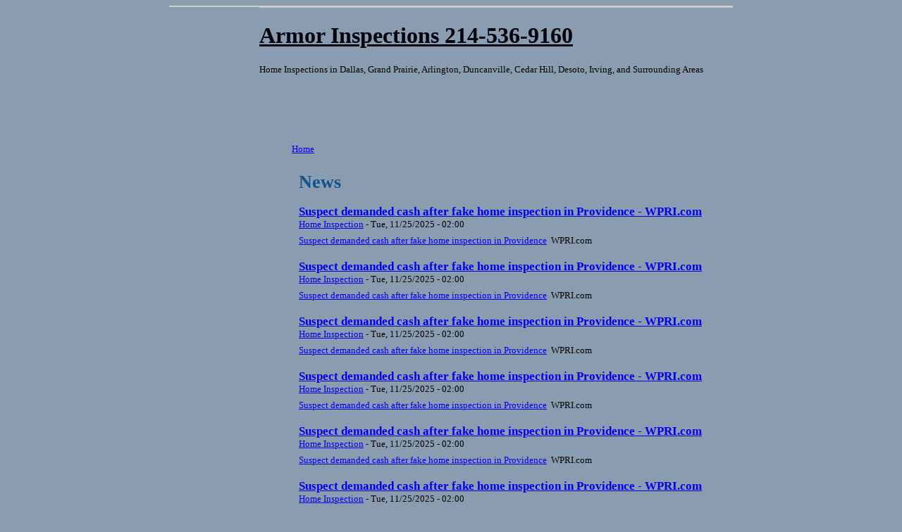

--- FILE ---
content_type: text/html; charset=utf-8
request_url: http://www.armorinspections.com/aggregator?page=19
body_size: 42183
content:

<!DOCTYPE html PUBLIC "-//W3C//DTD XHTML 1.0 Strict//EN" "http://www.w3.org/TR/xhtml1/DTD/xhtml1-strict.dtd">
<html xmlns="http://www.w3.org/1999/xhtml" lang="en" xml:lang="en">

<head>
<meta http-equiv="Content-Type" content="text/html; charset=utf-8" />
  <title>News | Armor Inspections 214-536-9160</title>
<style type="text/css">  
#div-banner-normal {background: transparent url(/sites/armorinspections.com/files/Theme_23-bannernormal.jpg) left top no-repeat;}
#div-banner-left {background: transparent url(/sites/armorinspections.com/files/Theme_23-bannerleft.jpg) left top no-repeat;}
#div-banner-right {background: transparent url(/sites/armorinspections.com/files/Theme_23-bannerright.jpg) left top no-repeat;}
#div-banner-full {background: transparent url(/sites/armorinspections.com/files/Theme_23-bannerfull.jpg) left top no-repeat;}
</style>
  
  <meta http-equiv="Content-Type" content="text/html; charset=utf-8" />

<link rel="alternate" type="application/rss+xml" title="Armor Inspections 214-536-9160 aggregator" href="/aggregator/rss" />
<link rel="shortcut icon" href="/misc/favicon.ico" type="image/x-icon" />
  <link type="text/css" rel="stylesheet" media="all" href="/modules/aggregator/aggregator.css?t" />
<link type="text/css" rel="stylesheet" media="all" href="/modules/node/node.css?t" />
<link type="text/css" rel="stylesheet" media="all" href="/modules/poll/poll.css?t" />
<link type="text/css" rel="stylesheet" media="all" href="/modules/system/defaults.css?t" />
<link type="text/css" rel="stylesheet" media="all" href="/modules/system/system.css?t" />
<link type="text/css" rel="stylesheet" media="all" href="/modules/system/system-menus.css?t" />
<link type="text/css" rel="stylesheet" media="all" href="/modules/user/user.css?t" />
<link type="text/css" rel="stylesheet" media="all" href="/sites/all/modules/cck/theme/content-module.css?t" />
<link type="text/css" rel="stylesheet" media="all" href="/sites/all/modules/ckeditor/ckeditor.css?t" />
<link type="text/css" rel="stylesheet" media="all" href="/sites/all/modules/ctools/css/ctools.css?t" />
<link type="text/css" rel="stylesheet" media="all" href="/sites/all/modules/dhtml_menu/dhtml_menu.css?t" />
<link type="text/css" rel="stylesheet" media="all" href="/sites/all/modules/lightbox2/css/lightbox.css?t" />
<link type="text/css" rel="stylesheet" media="all" href="/sites/all/modules/panels/css/panels.css?t" />
<link type="text/css" rel="stylesheet" media="all" href="/sites/all/themes/HI_Theme23/style.css?t" />
  <script type="text/javascript" src="/misc/jquery.js?t"></script>
<script type="text/javascript" src="/misc/drupal.js?t"></script>
<script type="text/javascript" src="/sites/all/modules/dhtml_menu/dhtml_menu.js?t"></script>
<script type="text/javascript" src="/sites/all/modules/google_analytics/googleanalytics.js?t"></script>
<script type="text/javascript" src="/sites/all/modules/lightbox2/js/auto_image_handling.js?t"></script>
<script type="text/javascript" src="/sites/all/modules/lightbox2/js/lightbox.js?t"></script>
<script type="text/javascript" src="/sites/all/modules/panels/js/panels.js?t"></script>
<script type="text/javascript">
<!--//--><![CDATA[//><!--
jQuery.extend(Drupal.settings, { "basePath": "/", "dhtmlMenu": { "slide": "slide", "clone": "clone", "doubleclick": "doubleclick", "siblings": 0, "relativity": 0, "children": 0 }, "googleanalytics": { "trackOutgoing": 1, "trackMailto": 1, "trackDownload": 1, "trackDownloadExtensions": "7z|aac|arc|arj|asf|asx|avi|bin|csv|doc|exe|flv|gif|gz|gzip|hqx|jar|jpe?g|js|mp(2|3|4|e?g)|mov(ie)?|msi|msp|pdf|phps|png|ppt|qtm?|ra(m|r)?|sea|sit|tar|tgz|torrent|txt|wav|wma|wmv|wpd|xls|xml|z|zip" }, "lightbox2": { "rtl": 0, "file_path": "/(\\w\\w/)sites/armorinspections.com/files", "default_image": "/sites/all/modules/lightbox2/images/brokenimage.jpg", "border_size": 10, "font_color": "000", "box_color": "fff", "top_position": "", "overlay_opacity": "0.8", "overlay_color": "000", "disable_close_click": 1, "resize_sequence": 0, "resize_speed": 400, "fade_in_speed": 400, "slide_down_speed": 600, "use_alt_layout": 0, "disable_resize": 0, "disable_zoom": 0, "force_show_nav": 0, "show_caption": 1, "loop_items": 0, "node_link_text": "View Image Details", "node_link_target": 0, "image_count": "Image !current of !total", "video_count": "Video !current of !total", "page_count": "Page !current of !total", "lite_press_x_close": "press \x3ca href=\"#\" onclick=\"hideLightbox(); return FALSE;\"\x3e\x3ckbd\x3ex\x3c/kbd\x3e\x3c/a\x3e to close", "download_link_text": "Download Original", "enable_login": false, "enable_contact": false, "keys_close": "c x 27", "keys_previous": "p 37", "keys_next": "n 39", "keys_zoom": "z", "keys_play_pause": "32", "display_image_size": "", "image_node_sizes": "(\\.thumbnail|\\.original|\\.preview)", "trigger_lightbox_classes": "img.image-img_assist_custom", "trigger_lightbox_group_classes": "img.inline,img.thumbnail, img.image-thumbnail,img.original, img.image-original,img.preview, img.image-preview", "trigger_slideshow_classes": "", "trigger_lightframe_classes": "", "trigger_lightframe_group_classes": "", "custom_class_handler": 0, "custom_trigger_classes": "", "disable_for_gallery_lists": 1, "disable_for_acidfree_gallery_lists": true, "enable_acidfree_videos": true, "slideshow_interval": 5000, "slideshow_automatic_start": true, "slideshow_automatic_exit": true, "show_play_pause": true, "pause_on_next_click": false, "pause_on_previous_click": true, "loop_slides": false, "iframe_width": 600, "iframe_height": 400, "iframe_border": 1, "enable_video": 0 } });
//--><!]]>
</script>
  <script type="text/javascript"> </script>
  
<style type="text/css"> body { background-color:#899CB0;} #sidebar-left a, #sidebar-right a, #sidebar-left .block a, #sidebar-right .block a { color:#336699;} #sidebar-left a:hover, #sidebar-right a:hover { color:#FF6600;} .node .content, .node .content p { color:#3b3507;} .site-name a:link, .site-name a:visited { color:#00030a;} .site-name a:hover { color:#96C327;} .block .div-block-left .header h2.title, .block .div-block-right .header h2.title { color:#2366a9;} #main .title { color:#0d5291;} #footer, #footer a { color:#470b0b } #navlist a, .primary-links a { color:#795d5d;} #navlist a:hover, .primary-links a:hover { color:#FFF26F;} body, .node .content, .node .content p { font-family: Verdana; font-size: small; } #sidebar-left, #sidebar-right, #sidebar-left a, #sidebar-right a, #sidebar-left label, #sidebar-right label, #sidebar-left p, #sidebar-right p { font-family: Verdana; font-size: small; } #navlist, .primary-links, #navlist a, .primary-links a { font-family: Verdana; font-size: small; } #footer, #footer a, #footer p { font-family: Verdana; font-size: small; } .site-name, .site-name a { font-family: Georgia; font-size: xx-large; } </style>  
</head>

<body>


<table border="0" cellpadding="0" cellspacing="0" align="center" width="800">
<tr>
<td class="bgrd-middle-left">

<table border="0" cellpadding="0" cellspacing="0" id="header" style= "background:transparent url(/sites/armorinspections.com/files/Theme_23-header.jpg) top left no-repeat;">
  <body style="border:0;">
  <tr valign="top">
     <td width="128" id="logo">
            </td>
     
	 <td width="672">
        <table border="0" cellpadding="0" cellspacing="0" style="width:100%; height:116px;">
          <body style="border:0;">
		  <tr>
		    <td style="height:60px;">
		  	  <h1 class='site-name'><a href="/" title="Home">Armor Inspections 214-536-9160</a></h1>		  	  <div class='site-slogan'>Home Inspections in Dallas, Grand Prairie, Arlington, Duncanville, Cedar Hill, Desoto, Irving, and Surrounding Areas</div>			</td>
		  </tr>

          <tr style="height:26px;">
		  	<td>
			  			</td>
		  </tr>

		  <tr style="height:30px;">
		    <td id="menu">
		      		      		    </td>
		  </tr>
		  </body>
        </table>
	 </td>
  </tr>
  </body>
</table>



<table border="0" cellpadding="0" cellspacing="0" width="100%">
<tbody style="border:0;">
<tr >
	<td height="25" class="bgrd-top-left">&nbsp;</td>
</tr>

<tr >
	<td><div id="div-banner-left">&nbsp;</div></td>
</tr>


<tr>
	<td >
		<table border="0" cellpadding="0" cellspacing="0" id="content">
	      <tbody style="border:0;">
	      <tr>
	
				        <td id="sidebar-left" align="right">
		        <div class="block block-user" id="block-user-1">


	<div class="div-block-left">
			<table border="0" cellpadding="0" cellspacing="0" width="100%">
			<tbody style="border:0;">
			<tr valign="middle" style="height:25px;">
				<td width="6" class="topleft"></td>
				<td class="middletop"><div class="header"><h2 class="title">Navigation</h2></div></td>
				<td width="3" class="topright"></td>
			</tr>
			<tr valign="top">
				<td colspan="3"><div class="content"><ul class="menu"><li class="leaf first dhtml-menu "><a href="/home-inspection-Dallas" title="Home Page" id="dhtml_menu-111">Armor Home Page</a></li>
<li class="leaf  dhtml-menu "><a href="/about-Armor-home-inspection-Dallas.html" title="About Us" id="dhtml_menu-191">About Armor Home Inspections</a></li>
<li class="leaf  dhtml-menu "><a href="/Armor-Inspections-agreement-Dallas" title="Authorization for Home Inspection Services" id="dhtml_menu-240">Home Inspection Agreement</a></li>
<li class="leaf  dhtml-menu "><a href="http://www.armorinspections.com/Dallas-Home-Buyers/free-advice" title="Home Owner Questions" id="dhtml_menu-528">Free Advice</a></li>
<li class="leaf  dhtml-menu "><a href="/what-is-inspected.html" title="Areas Inspected" id="dhtml_menu-199">What&#039;s Inspected</a></li>
<li class="leaf  dhtml-menu "><a href="/content/wood-destroying-insect-termite-inspection-and-reports" title="Wood Destroying Insect (Termite) Inspection and Reports" id="dhtml_menu-530">Wood Destroying Insect (termite) Inspections</a></li>
<li class="leaf  dhtml-menu "><a href="/historic-home-inspections-Dallas" title="Historic Home Inspections" id="dhtml_menu-519">Historic Home Inspection</a></li>
<li class="leaf  dhtml-menu "><a href="/home-inspection-Dallas-Cedar-Hill.html" title="Inspection Areas" id="dhtml_menu-192">Communities Served</a></li>
<li class="leaf  dhtml-menu "><a href="/Armor-inspections-sample-report.html" title="Sample Report" id="dhtml_menu-227">Sample Report</a></li>
<li class="leaf  dhtml-menu "><a href="/mt/mobile/aggregator" title="" id="dhtml_menu-523">Mobile Site</a></li>
<li class="expanded  dhtml-menu  active-trail"><a href="/aggregator" title="" id="dhtml_menu-112" class="active">News</a><ul class="menu"><li class="leaf first last dhtml-menu "><a href="/aggregator/sources" id="dhtml_menu-253">Sources</a></li>
</ul></li>
<li class="leaf last dhtml-menu "><a href="/links/weblink" title="" id="dhtml_menu-205">Links</a></li>
</ul></div></td>
			</tr>
			</tbody>
		</table>
		</div>

 </div>
	        </td>
			
	        <td id="sidebar-center-missing" valign="top">

			  			  <div id="div-breadcrumb" style="margin-right:8px;"><div class="breadcrumb"><a href="/">Home</a></div></div>	          <div id="main" style="padding-left:10px; padding-right:15px;">
	            <h1 class="title">News</h1>	            <div class="div-center">
	              	              	              				  	              <div id="aggregator">
  <div class="feed-item">
  <h3 class="feed-item-title">
    <a href="https://news.google.com/rss/articles/[base64]">Suspect demanded cash after fake home inspection in Providence - WPRI.com</a>
  </h3>

  <div class="feed-item-meta">
      <a href="/aggregator/sources/1" class="feed-item-source">Home Inspection</a> -
      <span class="feed-item-date">Tue, 11/25/2025 - 02:00</span>
  </div>

  <div class="feed-item-body">
    <a href="https://news.google.com/rss/articles/[base64]?oc=5" target="_blank">Suspect demanded cash after fake home inspection in Providence</a>&nbsp;&nbsp;WPRI.com  </div>


</div>
<div class="feed-item">
  <h3 class="feed-item-title">
    <a href="https://news.google.com/rss/articles/[base64]">Suspect demanded cash after fake home inspection in Providence - WPRI.com</a>
  </h3>

  <div class="feed-item-meta">
      <a href="/aggregator/sources/1" class="feed-item-source">Home Inspection</a> -
      <span class="feed-item-date">Tue, 11/25/2025 - 02:00</span>
  </div>

  <div class="feed-item-body">
    <a href="https://news.google.com/rss/articles/[base64]?oc=5" target="_blank">Suspect demanded cash after fake home inspection in Providence</a>&nbsp;&nbsp;WPRI.com  </div>


</div>
<div class="feed-item">
  <h3 class="feed-item-title">
    <a href="https://news.google.com/rss/articles/[base64]">Suspect demanded cash after fake home inspection in Providence - WPRI.com</a>
  </h3>

  <div class="feed-item-meta">
      <a href="/aggregator/sources/1" class="feed-item-source">Home Inspection</a> -
      <span class="feed-item-date">Tue, 11/25/2025 - 02:00</span>
  </div>

  <div class="feed-item-body">
    <a href="https://news.google.com/rss/articles/[base64]?oc=5" target="_blank">Suspect demanded cash after fake home inspection in Providence</a>&nbsp;&nbsp;WPRI.com  </div>


</div>
<div class="feed-item">
  <h3 class="feed-item-title">
    <a href="https://news.google.com/rss/articles/[base64]">Suspect demanded cash after fake home inspection in Providence - WPRI.com</a>
  </h3>

  <div class="feed-item-meta">
      <a href="/aggregator/sources/1" class="feed-item-source">Home Inspection</a> -
      <span class="feed-item-date">Tue, 11/25/2025 - 02:00</span>
  </div>

  <div class="feed-item-body">
    <a href="https://news.google.com/rss/articles/[base64]?oc=5" target="_blank">Suspect demanded cash after fake home inspection in Providence</a>&nbsp;&nbsp;WPRI.com  </div>


</div>
<div class="feed-item">
  <h3 class="feed-item-title">
    <a href="https://news.google.com/rss/articles/[base64]">Suspect demanded cash after fake home inspection in Providence - WPRI.com</a>
  </h3>

  <div class="feed-item-meta">
      <a href="/aggregator/sources/1" class="feed-item-source">Home Inspection</a> -
      <span class="feed-item-date">Tue, 11/25/2025 - 02:00</span>
  </div>

  <div class="feed-item-body">
    <a href="https://news.google.com/rss/articles/[base64]?oc=5" target="_blank">Suspect demanded cash after fake home inspection in Providence</a>&nbsp;&nbsp;WPRI.com  </div>


</div>
<div class="feed-item">
  <h3 class="feed-item-title">
    <a href="https://news.google.com/rss/articles/[base64]">Suspect demanded cash after fake home inspection in Providence - WPRI.com</a>
  </h3>

  <div class="feed-item-meta">
      <a href="/aggregator/sources/1" class="feed-item-source">Home Inspection</a> -
      <span class="feed-item-date">Tue, 11/25/2025 - 02:00</span>
  </div>

  <div class="feed-item-body">
    <a href="https://news.google.com/rss/articles/[base64]?oc=5" target="_blank">Suspect demanded cash after fake home inspection in Providence</a>&nbsp;&nbsp;WPRI.com  </div>


</div>
<div class="feed-item">
  <h3 class="feed-item-title">
    <a href="https://news.google.com/rss/articles/[base64]">Suspect demanded cash after fake home inspection in Providence - WPRI.com</a>
  </h3>

  <div class="feed-item-meta">
      <a href="/aggregator/sources/1" class="feed-item-source">Home Inspection</a> -
      <span class="feed-item-date">Tue, 11/25/2025 - 02:00</span>
  </div>

  <div class="feed-item-body">
    <a href="https://news.google.com/rss/articles/[base64]?oc=5" target="_blank">Suspect demanded cash after fake home inspection in Providence</a>&nbsp;&nbsp;WPRI.com  </div>


</div>
<div class="feed-item">
  <h3 class="feed-item-title">
    <a href="https://news.google.com/rss/articles/[base64]">Suspect demanded cash after fake home inspection in Providence - WPRI.com</a>
  </h3>

  <div class="feed-item-meta">
      <a href="/aggregator/sources/1" class="feed-item-source">Home Inspection</a> -
      <span class="feed-item-date">Tue, 11/25/2025 - 02:00</span>
  </div>

  <div class="feed-item-body">
    <a href="https://news.google.com/rss/articles/[base64]?oc=5" target="_blank">Suspect demanded cash after fake home inspection in Providence</a>&nbsp;&nbsp;WPRI.com  </div>


</div>
<div class="feed-item">
  <h3 class="feed-item-title">
    <a href="https://news.google.com/rss/articles/[base64]">Suspect demanded cash after fake home inspection in Providence - WPRI.com</a>
  </h3>

  <div class="feed-item-meta">
      <a href="/aggregator/sources/1" class="feed-item-source">Home Inspection</a> -
      <span class="feed-item-date">Tue, 11/25/2025 - 02:00</span>
  </div>

  <div class="feed-item-body">
    <a href="https://news.google.com/rss/articles/[base64]?oc=5" target="_blank">Suspect demanded cash after fake home inspection in Providence</a>&nbsp;&nbsp;WPRI.com  </div>


</div>
<div class="feed-item">
  <h3 class="feed-item-title">
    <a href="https://news.google.com/rss/articles/[base64]">Suspect demanded cash after fake home inspection in Providence - WPRI.com</a>
  </h3>

  <div class="feed-item-meta">
      <a href="/aggregator/sources/1" class="feed-item-source">Home Inspection</a> -
      <span class="feed-item-date">Tue, 11/25/2025 - 02:00</span>
  </div>

  <div class="feed-item-body">
    <a href="https://news.google.com/rss/articles/[base64]?oc=5" target="_blank">Suspect demanded cash after fake home inspection in Providence</a>&nbsp;&nbsp;WPRI.com  </div>


</div>
<div class="feed-item">
  <h3 class="feed-item-title">
    <a href="https://news.google.com/rss/articles/[base64]">Suspect demanded cash after fake home inspection in Providence - WPRI.com</a>
  </h3>

  <div class="feed-item-meta">
      <a href="/aggregator/sources/1" class="feed-item-source">Home Inspection</a> -
      <span class="feed-item-date">Tue, 11/25/2025 - 02:00</span>
  </div>

  <div class="feed-item-body">
    <a href="https://news.google.com/rss/articles/[base64]?oc=5" target="_blank">Suspect demanded cash after fake home inspection in Providence</a>&nbsp;&nbsp;WPRI.com  </div>


</div>
<div class="feed-item">
  <h3 class="feed-item-title">
    <a href="https://news.google.com/rss/articles/[base64]">Suspect demanded cash after fake home inspection in Providence - MSN</a>
  </h3>

  <div class="feed-item-meta">
      <a href="/aggregator/sources/1" class="feed-item-source">Home Inspection</a> -
      <span class="feed-item-date">Tue, 11/25/2025 - 02:00</span>
  </div>

  <div class="feed-item-body">
    <a href="https://news.google.com/rss/articles/[base64]?oc=5" target="_blank">Suspect demanded cash after fake home inspection in Providence</a>&nbsp;&nbsp;MSN  </div>


</div>
<div class="feed-item">
  <h3 class="feed-item-title">
    <a href="https://news.google.com/rss/articles/[base64]">Shelter home inspection: Jhalsa team inspects Ranchi shelter home; Directs better record-keeping for inma - Times of India</a>
  </h3>

  <div class="feed-item-meta">
      <a href="/aggregator/sources/1" class="feed-item-source">Home Inspection</a> -
      <span class="feed-item-date">Sun, 11/23/2025 - 10:15</span>
  </div>

  <div class="feed-item-body">
    <a href="https://news.google.com/rss/articles/[base64]?oc=5" target="_blank">Shelter home inspection: Jhalsa team inspects Ranchi shelter home; Directs better record-keeping for inma</a>&nbsp;&nbsp;Times of India  </div>


</div>
<div class="feed-item">
  <h3 class="feed-item-title">
    <a href="https://news.google.com/rss/articles/[base64]">Shelter home inspection: Jhalsa team inspects Ranchi shelter home; Directs better record-keeping for inma - Times of India</a>
  </h3>

  <div class="feed-item-meta">
      <a href="/aggregator/sources/1" class="feed-item-source">Home Inspection</a> -
      <span class="feed-item-date">Sun, 11/23/2025 - 10:15</span>
  </div>

  <div class="feed-item-body">
    <a href="https://news.google.com/rss/articles/[base64]?oc=5" target="_blank">Shelter home inspection: Jhalsa team inspects Ranchi shelter home; Directs better record-keeping for inma</a>&nbsp;&nbsp;Times of India  </div>


</div>
<div class="feed-item">
  <h3 class="feed-item-title">
    <a href="https://news.google.com/rss/articles/[base64]">Shelter home inspection: Jhalsa team inspects Ranchi shelter home; Directs better record-keeping for inma - The Times of India</a>
  </h3>

  <div class="feed-item-meta">
      <a href="/aggregator/sources/1" class="feed-item-source">Home Inspection</a> -
      <span class="feed-item-date">Sun, 11/23/2025 - 10:15</span>
  </div>

  <div class="feed-item-body">
    <a href="https://news.google.com/rss/articles/[base64]?oc=5" target="_blank">Shelter home inspection: Jhalsa team inspects Ranchi shelter home; Directs better record-keeping for inma</a>&nbsp;&nbsp;The Times of India  </div>


</div>
<div class="feed-item">
  <h3 class="feed-item-title">
    <a href="https://news.google.com/rss/articles/[base64]">Shelter home inspection: Jhalsa team inspects Ranchi shelter home; Directs better record-keeping for inma - Times of India</a>
  </h3>

  <div class="feed-item-meta">
      <a href="/aggregator/sources/1" class="feed-item-source">Home Inspection</a> -
      <span class="feed-item-date">Sun, 11/23/2025 - 10:15</span>
  </div>

  <div class="feed-item-body">
    <a href="https://news.google.com/rss/articles/[base64]?oc=5" target="_blank">Shelter home inspection: Jhalsa team inspects Ranchi shelter home; Directs better record-keeping for inma</a>&nbsp;&nbsp;Times of India  </div>


</div>
<div class="feed-item">
  <h3 class="feed-item-title">
    <a href="https://news.google.com/rss/articles/[base64]">Shelter home inspection: Jhalsa team inspects Ranchi shelter home; Directs better record-keeping for inma - Times of India</a>
  </h3>

  <div class="feed-item-meta">
      <a href="/aggregator/sources/1" class="feed-item-source">Home Inspection</a> -
      <span class="feed-item-date">Sun, 11/23/2025 - 02:00</span>
  </div>

  <div class="feed-item-body">
    <a href="https://news.google.com/rss/articles/[base64]?oc=5" target="_blank">Shelter home inspection: Jhalsa team inspects Ranchi shelter home; Directs better record-keeping for inma</a>&nbsp;&nbsp;Times of India  </div>


</div>
<div class="feed-item">
  <h3 class="feed-item-title">
    <a href="https://news.google.com/rss/articles/[base64]">I Started a Home Inspection Business at 55 After My Husband Died - Business Insider</a>
  </h3>

  <div class="feed-item-meta">
      <a href="/aggregator/sources/1" class="feed-item-source">Home Inspection</a> -
      <span class="feed-item-date">Sun, 11/23/2025 - 02:00</span>
  </div>

  <div class="feed-item-body">
    <a href="https://news.google.com/rss/articles/[base64]?oc=5" target="_blank">I Started a Home Inspection Business at 55 After My Husband Died</a>&nbsp;&nbsp;Business Insider  </div>


</div>
<div class="feed-item">
  <h3 class="feed-item-title">
    <a href="https://news.google.com/rss/articles/[base64]">Rented home inspections - LAist</a>
  </h3>

  <div class="feed-item-meta">
      <a href="/aggregator/sources/1" class="feed-item-source">Home Inspection</a> -
      <span class="feed-item-date">Sat, 11/22/2025 - 15:52</span>
  </div>

  <div class="feed-item-body">
    <a href="https://news.google.com/rss/articles/[base64]?oc=5" target="_blank">Rented home inspections</a>&nbsp;&nbsp;LAist  </div>


</div>
<div class="feed-item">
  <h3 class="feed-item-title">
    <a href="https://news.google.com/rss/articles/[base64]">Man’s wacky marriage proposal at home inspection - News.com.au</a>
  </h3>

  <div class="feed-item-meta">
      <a href="/aggregator/sources/1" class="feed-item-source">Home Inspection</a> -
      <span class="feed-item-date">Sat, 11/22/2025 - 12:03</span>
  </div>

  <div class="feed-item-body">
    <a href="https://news.google.com/rss/articles/[base64]?oc=5" target="_blank">Man’s wacky marriage proposal at home inspection</a>&nbsp;&nbsp;News.com.au  </div>


</div>
  <div class="item-list"><ul class="pager"><li class="pager-first first"><a href="/aggregator" title="Go to first page" class="active">« first</a></li>
<li class="pager-previous"><a href="/aggregator?page=18" title="Go to previous page" class="active">‹ previous</a></li>
<li class="pager-ellipsis">…</li>
<li class="pager-item"><a href="/aggregator?page=15" title="Go to page 16" class="active">16</a></li>
<li class="pager-item"><a href="/aggregator?page=16" title="Go to page 17" class="active">17</a></li>
<li class="pager-item"><a href="/aggregator?page=17" title="Go to page 18" class="active">18</a></li>
<li class="pager-item"><a href="/aggregator?page=18" title="Go to page 19" class="active">19</a></li>
<li class="pager-current">20</li>
<li class="pager-item"><a href="/aggregator?page=20" title="Go to page 21" class="active">21</a></li>
<li class="pager-item"><a href="/aggregator?page=21" title="Go to page 22" class="active">22</a></li>
<li class="pager-item"><a href="/aggregator?page=22" title="Go to page 23" class="active">23</a></li>
<li class="pager-item"><a href="/aggregator?page=23" title="Go to page 24" class="active">24</a></li>
<li class="pager-ellipsis">…</li>
<li class="pager-next"><a href="/aggregator?page=20" title="Go to next page" class="active">next ›</a></li>
<li class="pager-last last"><a href="/aggregator?page=45" title="Go to last page" class="active">last »</a></li>
</ul></div></div>
	            </div>
	            <a href="/aggregator/rss" class="feed-icon"><img src="/misc/feed.png" alt="Syndicate content" title="Armor Inspections 214-536-9160 aggregator" width="16" height="16" /></a>	          </div>

	        </td>

	        
	      </tr>
	      </tbody>
	    </table>
	</td>
</tr>
<tr style="height:56px;">
	<td class="bgrd-bottom-left"></td>
</tr>
</tbody>
</table>

</td></tr>
<tr><td>
<div id="footer">
	<p>
	Jay Wilkinson, <span word="TREC" data-scaytid="1">TREC</span> #20338</p>
<p>
	<span>TDA TPCL No.: 0824144</span></p>
<p>
	TDA Certified Applicator License No.: 0818159</p>
<p>
	<strong>214-536-9160</strong></p>
<p>
	<strong>Armor Inspections</strong></p>
<p>
	5955 Alpha Road, Suite 102, #231</p>
<p>
	Dallas, TX, 75240</p>
<p>
	jw@armorinspections.com</p>
<p>
	Home Inspections in Dallas, Fort Worth, Denton, Plano, Richardson, Frisco, Grand Prairie, Arlington, Garland, Irving, <span word="Duncanville" data-scaytid="2">Duncanville</span>, <span word="Desoto" data-scaytid="3">Desoto</span>, Glen Heights, and Surrounding Areas</p>
<br />Hosting by <a href="http://www.homeinspectorpro.com/" target="_blank">Home Inspector Pro Home Inspection Software</a>&nbsp;-&nbsp;<a href="/user">Admin Login</a>
</div>
<div id="footer2"> </div>
<script type="text/javascript">
<!--//--><![CDATA[//><!--
var _gaq = _gaq || [];_gaq.push(["_setAccount", "UA-77364085-1"]);_gaq.push(["_trackPageview"]);(function() {var ga = document.createElement("script");ga.type = "text/javascript";ga.async = true;ga.src = ("https:" == document.location.protocol ? "https://ssl" : "http://www") + ".google-analytics.com/ga.js";var s = document.getElementsByTagName("script")[0];s.parentNode.insertBefore(ga, s);})();
//--><!]]>
</script>
<script type="text/javascript">
<!--//--><![CDATA[//><!--
jQuery.extend(Drupal.settings, { "CToolsAJAX": { "scripts": { "/misc/jquery.js?t": true, "/misc/drupal.js?t": true, "/sites/all/modules/dhtml_menu/dhtml_menu.js?t": true, "/sites/all/modules/google_analytics/googleanalytics.js?t": true, "/sites/all/modules/lightbox2/js/auto_image_handling.js?t": true, "/sites/all/modules/lightbox2/js/lightbox.js?t": true, "/sites/all/modules/panels/js/panels.js?t": true }, "css": { "/modules/aggregator/aggregator.css?t": true, "/modules/node/node.css?t": true, "/modules/poll/poll.css?t": true, "/modules/system/defaults.css?t": true, "/modules/system/system.css?t": true, "/modules/system/system-menus.css?t": true, "/modules/user/user.css?t": true, "/sites/all/modules/cck/theme/content-module.css?t": true, "/sites/all/modules/ckeditor/ckeditor.css?t": true, "/sites/all/modules/ctools/css/ctools.css?t": true, "/sites/all/modules/dhtml_menu/dhtml_menu.css?t": true, "/sites/all/modules/lightbox2/css/lightbox.css?t": true, "/sites/all/modules/panels/css/panels.css?t": true, "/sites/all/themes/HI_Theme23/style.css?t": true } } });
//--><!]]>
</script>
	
</td></tr>
</table>
</body>

</html>
